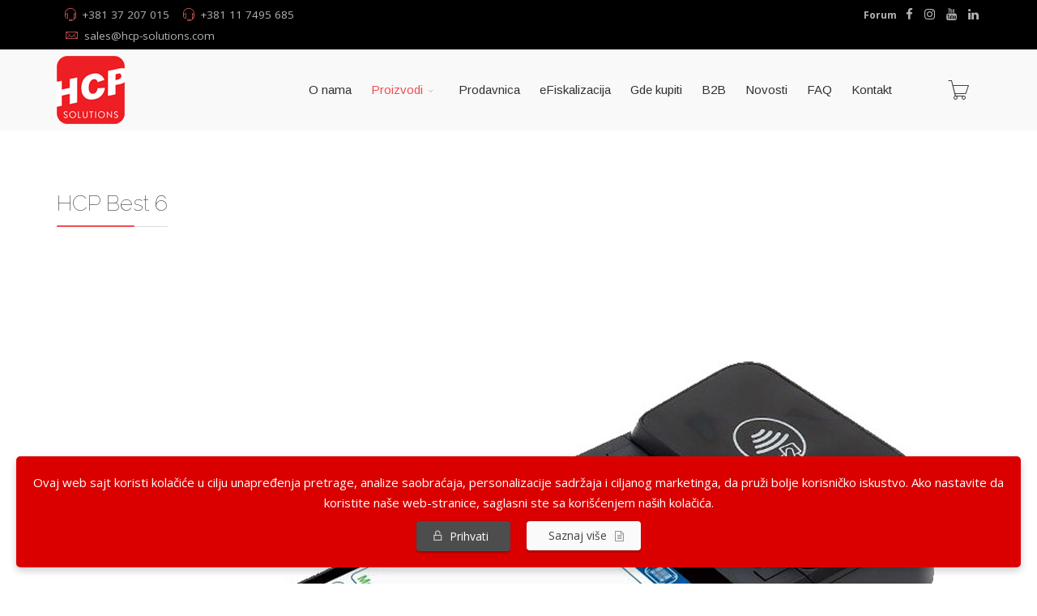

--- FILE ---
content_type: text/html; charset=utf-8
request_url: https://hcp-solutions.com/index.php/proizvodi/hcp-best-6
body_size: 29793
content:
<!DOCTYPE html>
<html xmlns="http://www.w3.org/1999/xhtml" xml:lang="sr-yu" lang="sr-yu" dir="ltr">
        <head>
        <meta http-equiv="X-UA-Compatible" content="IE=edge">
        <meta name="viewport" content="width=device-width, initial-scale=1">
                <!-- head -->
        <base href="https://hcp-solutions.com/index.php/proizvodi/hcp-best-6" />
	<meta http-equiv="content-type" content="text/html; charset=utf-8" />
	<meta name="keywords" content="fiskalna kasa, HCP, HCP Solutions, efiskalizacija, efiskalizovan, efiskal, fiskalne kase, kase, galeb, intraster, A1, mts, kako do nove kase, poreska uprava, ugostiteljstvo, softver, lpfr, esir, fiskalizacija u Srbiji, novi zakon o fiskalizaciji" />
	<meta name="author" content="Super User" />
	<meta name="description" content="eFiskalizacija HCP Solutions - NAJBOLJI FISKALNI PROGRAM NA TRŽIŠTU" />
	<title>HCP Best 6</title>
	<link href="/templates/flex/images/favicon.ico" rel="shortcut icon" type="image/vnd.microsoft.icon" />
	<link href="/components/com_sppagebuilder/assets/css/animate.min.css" rel="stylesheet" type="text/css" />
	<link href="/components/com_sppagebuilder/assets/css/sppagebuilder.css" rel="stylesheet" type="text/css" />
	<link href="/components/com_sppagebuilder/assets/css/magnific-popup.css" rel="stylesheet" type="text/css" />
	<link href="//fonts.googleapis.com/css?family=Open+Sans:300,300italic,regular,italic,600,600italic,700,700italic,800,800italic&amp;subset=latin" rel="stylesheet" type="text/css" />
	<link href="//fonts.googleapis.com/css?family=Raleway:100,100italic,200,200italic,300,300italic,regular,italic,500,500italic,600,600italic,700,700italic,800,800italic,900,900italic&amp;subset=latin-ext" rel="stylesheet" type="text/css" />
	<link href="//fonts.googleapis.com/css?family=Arimo:regular,italic,700,700italic&amp;subset=hebrew" rel="stylesheet" type="text/css" />
	<link href="/templates/flex/css/bootstrap.min.css" rel="stylesheet" type="text/css" />
	<link href="/templates/flex/css/font-awesome.min.css" rel="stylesheet" type="text/css" />
	<link href="/templates/flex/css/legacy.css" rel="stylesheet" type="text/css" />
	<link href="/templates/flex/css/template.css" rel="stylesheet" type="text/css" />
	<link href="/templates/flex/css/presets/preset1.css" rel="stylesheet" type="text/css" class="preset" />
	<link href="/components/com_virtuemart/assets/css/chosen.css?vmver=7eaef564" rel="stylesheet" type="text/css" />
	<link href="/components/com_virtuemart/assets/css/vm-ltr-common.css?vmver=7eaef564" rel="stylesheet" type="text/css" />
	<link href="/components/com_virtuemart/assets/css/vm-ltr-site.css?vmver=7eaef564" rel="stylesheet" type="text/css" />
	<link href="/components/com_virtuemart/assets/css/vm-ltr-reviews.css?vmver=7eaef564" rel="stylesheet" type="text/css" />
	<link href="https://hcp-solutions.com/plugins/system/fmalertcookies/assets/css/bootstrap.min.css" rel="stylesheet" type="text/css" />
	<link href="https://hcp-solutions.com/plugins/system/fmalertcookies/assets/css/custom.css" rel="stylesheet" type="text/css" />
	<style type="text/css">
.sp-page-builder .page-content #section-id-1645188858312{padding-top:10px;padding-right:0px;padding-bottom:10px;padding-left:0px;margin-top:0px;margin-right:0px;margin-bottom:0px;margin-left:0px;}#column-id-1645188858315{box-shadow:0 0 0 0 #fff;}#sppb-addon-1645188858316 {box-shadow:0 0 0 0 #ffffff;margin:0 0 30px 0;}@media (min-width:768px) and (max-width:991px) {#sppb-addon-1645188858316 {margin-bottom:20px;}}@media (max-width:767px) {#sppb-addon-1645188858316 {margin-bottom:10px;}}#sppb-addon-1645188858316 h3.sppb-addon-title {margin:0px 0px 0px 0px; padding:0px 0px 0px 0px; text-transform:none; }@media (min-width:768px) and (max-width:991px) {#sppb-addon-1645188858316 h3.sppb-addon-title {margin: ; padding: ; }}@media (max-width:767px) {#sppb-addon-1645188858316 h3.sppb-addon-title {margin: ; padding: ; }}.sp-page-builder .page-content #section-id-1635415676867{padding-top:10px;padding-right:0px;padding-bottom:10px;padding-left:0px;margin-top:0px;margin-right:0px;margin-bottom:0px;margin-left:0px;}#column-id-1635415676865{box-shadow:0 0 0 0 #fff;}#sppb-addon-1649222470040 {box-shadow:0 0 0 0 #ffffff;margin:0 0 30px 0;}@media (min-width:768px) and (max-width:991px) {#sppb-addon-1649222470040 {margin-bottom:20px;}}@media (max-width:767px) {#sppb-addon-1649222470040 {margin-bottom:10px;}}#column-id-1635415676866{box-shadow:0 0 0 0 #fff;}#sppb-addon-1646807063909 {box-shadow:0 0 0 0 #ffffff;margin:0 0 30px 0;}@media (min-width:768px) and (max-width:991px) {#sppb-addon-1646807063909 {margin-bottom:20px;}}@media (max-width:767px) {#sppb-addon-1646807063909 {margin-bottom:10px;}}.sp-page-builder .page-content #section-id-1645168646847{padding-top:10px;padding-right:0px;padding-bottom:10px;padding-left:0px;margin-top:0px;margin-right:0px;margin-bottom:0px;margin-left:0px;}#column-id-1645168646846{box-shadow:0 0 0 0 #fff;}#sppb-addon-1651329933165 {box-shadow:0 0 0 0 #ffffff;margin:0 0 30px 0;}@media (min-width:768px) and (max-width:991px) {#sppb-addon-1651329933165 {margin-bottom:20px;}}@media (max-width:767px) {#sppb-addon-1651329933165 {margin-bottom:10px;}}#sppb-addon-1649852466660 {box-shadow:0 0 0 0 #ffffff;margin:0 0 30px 0;}@media (min-width:768px) and (max-width:991px) {#sppb-addon-1649852466660 {margin-bottom:20px;}}@media (max-width:767px) {#sppb-addon-1649852466660 {margin-bottom:10px;}}#sppb-addon-1649222843747 {box-shadow:0 0 0 0 #ffffff;margin:0 0 30px 0;}@media (min-width:768px) and (max-width:991px) {#sppb-addon-1649222843747 {margin-bottom:20px;}}@media (max-width:767px) {#sppb-addon-1649222843747 {margin-bottom:10px;}}#sppb-addon-1648640088502 {box-shadow:0 0 0 0 #ffffff;margin:0 0 30px 0;}@media (min-width:768px) and (max-width:991px) {#sppb-addon-1648640088502 {margin-bottom:20px;}}@media (max-width:767px) {#sppb-addon-1648640088502 {margin-bottom:10px;}}#sppb-addon-1650605437622 {box-shadow:0 0 0 0 #ffffff;margin:0 0 30px 0;}@media (min-width:768px) and (max-width:991px) {#sppb-addon-1650605437622 {margin-bottom:20px;}}@media (max-width:767px) {#sppb-addon-1650605437622 {margin-bottom:10px;}}body.site {background-color:#ffffff;}body{font-family:Open Sans, sans-serif; font-size:15px; font-weight:normal; }h1{font-family:Raleway, sans-serif; font-size:40px; font-weight:100; }h2{font-family:Raleway, sans-serif; font-size:33px; font-weight:100; }h3{font-family:Raleway, sans-serif; font-size:27px; font-weight:100; }h4{font-family:Raleway, sans-serif; font-size:23px; font-weight:100; }h5{font-family:Raleway, sans-serif; font-size:20px; font-weight:100; }h6{font-family:Raleway, sans-serif; font-size:17px; font-weight:100; }.sp-megamenu-parent{font-family:Arimo, sans-serif; font-size:15px; font-weight:normal; }#sp-top-bar{ background-color:#000000;color:#d4d4d4;padding:5px 0 4px; }#sp-top-bar a{color:#b3b3b3;}#sp-top-bar a:hover{color:#d1d1d1;}#sp-header{ background-color:#ffffff;color:#333333; }#sp-header a{color:#333333;}#sp-header a:hover{color:#b8b8b8;}#sp-footer{ background-color:#ed1f24;color:#ffffff; }#sp-footer a{color:#d6d6d6;}#sp-footer a:hover{color:#f0f0f0;}.offcanvas-menu{}.offcanvas-menu ul li a{color: }.offcanvas-menu .offcanvas-inner .search input.inputbox{border-color: }#sp-header .top-search-wrapper .icon-top-wrapper,#sp-header .top-search-wrapper .icon-top-wrapper >i:before,.sp-megamenu-wrapper > .sp-megamenu-parent >li >a,.sp-megamenu-wrapper #offcanvas-toggler,.logo,#cart-menu,#cd-menu-trigger,.cd-cart,.cd-cart > i{height:100px;line-height:100px;}.total_products{top:calc(100px / 2 - 22px);}#sp-header,.transparent-wrapper{height:100px;background:#f9f9f9;}.transparent,.sticky-top{background:#f9f9f9;}#sp-header #sp-menu .sp-megamenu-parent >li >a,#sp-header #sp-menu .sp-megamenu-parent li .sp-dropdown >li >a,#sp-header .top-search-wrapper .icon-top-wrapper i,#sp-header #cd-menu-trigger i,#sp-header .cd-cart i,#sp-header .top-search-wrapper{}#sp-header #sp-menu .sp-dropdown .sp-dropdown-inner{background:rgba(0,0,0,0.79)}#sp-header #sp-menu .sp-dropdown .sp-dropdown-inner li.sp-menu-item >a,#sp-header #sp-menu .sp-dropdown .sp-dropdown-inner li.sp-menu-item.separator >a,#sp-header #sp-menu .sp-dropdown .sp-dropdown-inner li.sp-menu-item.separator >a:hover,#sp-header .sp-module-content ul li a,#sp-header .vm-menu .vm-title{}.sticky .logo,.sticky #cart-menu,.sticky #cd-menu-trigger,.sticky .cd-cart,.sticky .cd-cart >i,.sticky .menu-is-open >i,#sp-header.sticky .top-search-wrapper .icon-top-wrapper,#sp-header.sticky .top-search-wrapper .icon-top-wrapper >i:before,.sticky .sp-megamenu-wrapper > .sp-megamenu-parent >li >a,.sticky .sp-megamenu-wrapper #offcanvas-toggler,.sticky #sp-logo a.logo{ height:100px;line-height:100px; } .sticky .total_products{top: calc(100px / 2 - 22px);} .sticky .sticky__wrapper{background:#f9f9f9; height:100px; -webkit-animation-name:fade-in-down;animation-name:fade-in-down;}.sticky .sticky__wrapper .sp-sticky-logo {height:100px;}.sticky.onepage .sticky__wrapper,.sticky.white .sticky__wrapper,.sticky.transparent .sticky__wrapper{background:#f9f9f9;} #sp-header.sticky #sp-menu .sp-megamenu-wrapper .sp-megamenu-parent >li >a,#sp-header.sticky .top-search-wrapper,#sp-header.sticky .top-search-wrapper .icon-top-wrapper i,#sp-header.sticky #cd-menu-trigger i,#sp-header.sticky .cd-cart i{;}#sp-header.sticky #sp-menu .sp-megamenu-wrapper .sp-megamenu-parent >li.active>a,#sp-header.sticky #sp-menu .sp-megamenu-wrapper .sp-megamenu-parent >li.current-item>a,#sp-header.sticky #sp-menu .sp-megamenu-wrapper .sp-megamenu-parent >li.sp-has-child.active>a,.sticky #offcanvas-toggler >i,.sticky #offcanvas-toggler >i:hover{color:;} 
	</style>
	<script src="/media/jui/js/jquery.min.js?f7e0ab6cf88b982b0d0b7c8acbf6531d" type="text/javascript"></script>
	<script src="/media/jui/js/jquery-noconflict.js?f7e0ab6cf88b982b0d0b7c8acbf6531d" type="text/javascript"></script>
	<script src="/media/jui/js/jquery-migrate.min.js?f7e0ab6cf88b982b0d0b7c8acbf6531d" type="text/javascript"></script>
	<script src="/components/com_sppagebuilder/assets/js/jquery.parallax-1.1.3.js" type="text/javascript"></script>
	<script src="/components/com_sppagebuilder/assets/js/sppagebuilder.js" type="text/javascript"></script>
	<script src="/components/com_sppagebuilder/assets/js/jquery.magnific-popup.min.js" type="text/javascript"></script>
	<script src="/templates/flex/js/bootstrap.min.js" type="text/javascript"></script>
	<script src="/templates/flex/js/modernizr.js" type="text/javascript"></script>
	<script src="/templates/flex/js/SmoothScroll.js" type="text/javascript"></script>
	<script src="/templates/flex/js/jquery.easing.min.js" type="text/javascript"></script>
	<script src="/templates/flex/js/main.js" type="text/javascript"></script>
	<script src="/templates/flex/js/vm-cart.js" type="text/javascript"></script>
	<script src="/modules/mod_virtuemart_cart/assets/js/update_cart.js?vmver=7eaef564" type="text/javascript"></script>
	<script src="/components/com_virtuemart/assets/js/chosen.jquery.min.js?vmver=7eaef564" type="text/javascript"></script>
	<script src="/components/com_virtuemart/assets/js/vmprices.js?vmver=7eaef564" type="text/javascript" defer="defer"></script>
	<script src="/components/com_virtuemart/assets/js/vmsite.js?vmver=7eaef564" type="text/javascript"></script>
	<script type="text/javascript">

var sp_preloader = '1';
var sp_offanimation = 'default';

var stickyHeaderVar = '1';

	</script>
	<meta property="og:url" content="https://hcp-solutions.com/index.php/proizvodi/hcp-best-6" />
	<meta property="og:type" content="article" />
	<meta property="og:title" content="HCP Best 6" />
	<meta property="og:description" content="" />

                <!-- Google tag (gtag.js) -->
<script async src="https://www.googletagmanager.com/gtag/js?id=AW-16844731052">
</script>
<script>
  window.dataLayer = window.dataLayer || [];
  function gtag(){dataLayer.push(arguments);}
  gtag('js', new Date());

  gtag('config', 'AW-16844731052');
</script>
    </head>
    <body class="site com-content view-article no-layout no-task itemid-630 sr-yu ltr  sticky-header layout-fluid off-canvas-menu-init">
    
    	        <div class="body-wrapper off-canvas-menu-wrap">
            <div class="body-innerwrapper body_innerwrapper_overflow">
    			<div class="sp-pre-loader"><div class="sp-loader-circle"></div></div><section id="sp-top-bar"><div class="container"><div class="row"><div id="sp-top1" class="col-xs-12 col-sm-4 col-md-4 hidden-xs"><div class="sp-column "><ul class="sp-contact-info"><li class="sp-contact-phone"><i class="pe pe-7s-headphones"></i> <a href="tel:+38137207015">+381 37 207 015</a></li><li class="sp-contact-mobile"><i class="pe pe-7s-headphones"></i> <a href="tel:+381117495685">+381 11 7495 685</a></li><li class="sp-contact-email"><i class="pe pe-7s-mail"></i> <span id="cloakc0f24b0b5c45190da5a0a4c7ed72e883">Ova adresa el. pošte je zaštićena od spambotova. Omogućite JavaScript da biste je videli.</span><script type='text/javascript'>
				document.getElementById('cloakc0f24b0b5c45190da5a0a4c7ed72e883').innerHTML = '';
				var prefix = '&#109;a' + 'i&#108;' + '&#116;o';
				var path = 'hr' + 'ef' + '=';
				var addyc0f24b0b5c45190da5a0a4c7ed72e883 = 's&#97;l&#101;s' + '&#64;';
				addyc0f24b0b5c45190da5a0a4c7ed72e883 = addyc0f24b0b5c45190da5a0a4c7ed72e883 + 'hcp-s&#111;l&#117;t&#105;&#111;ns' + '&#46;' + 'c&#111;m';
				var addy_textc0f24b0b5c45190da5a0a4c7ed72e883 = 's&#97;l&#101;s' + '&#64;' + 'hcp-s&#111;l&#117;t&#105;&#111;ns' + '&#46;' + 'c&#111;m';document.getElementById('cloakc0f24b0b5c45190da5a0a4c7ed72e883').innerHTML += '<a ' + path + '\'' + prefix + ':' + addyc0f24b0b5c45190da5a0a4c7ed72e883 + '\'>'+addy_textc0f24b0b5c45190da5a0a4c7ed72e883+'<\/a>';
		</script></li></ul></div></div><div id="sp-top2" class="col-xs-12 col-sm-8 col-md-8"><div class="sp-column pull-right"><div class="sp-module "><div class="sp-module-content">

<div class="custom"  >
	<p><span style="font-size: 9pt;"><strong><a href="/forum/index.php" target="_blank" rel="noopener noreferrer">Forum</a></strong>   </span></p></div>
</div></div><ul class="social-icons"><li><a target="_blank" href="https://www.facebook.com"><i class="fa fa-facebook"></i></a></li><li ><a target="_blank" href="https://www.instagram.com/hcp_solutions/"><i class="fa fa-instagram"></i></a></li><li><a target="_blank" href="https://youtube.com/channel/UCRgRJ6tBZmKl0ZpXJRGBZwA"><i class="fa fa-youtube"></i></a></li><li><a target="_blank" href="https://www.linkedin.com/"><i class="fa fa-linkedin"></i></a></li></ul></div></div></div></div></section><header id="sp-header" class="flex"><div class="container"><div class="row"><div id="sp-logo" class="col-xs-3 col-sm-3 col-md-2"><div class="sp-column "><a class="logo" href="/"><img class="sp-default-logo" src="/templates/flex/images/presets/preset1/logo.png" alt="HCP Solutions"><img class="sp-retina-logo" src="/templates/flex/images/presets/preset1/logo@2x.png" alt="HCP Solutions" width="84" height="84"></a></div></div><div id="sp-menu" class="col-xs-7 col-sm-7 col-md-9"><div class="sp-column ">			<div class="sp-megamenu-wrapper">
				<a id="offcanvas-toggler" class="visible-sm visible-xs" href="#"><i class="fa fa-bars"></i></a>
				<ul class="sp-megamenu-parent menu-fade-down-fade-up hidden-sm hidden-xs"><li class="sp-menu-item"></li><li class="sp-menu-item"><a  href="/index.php/o-nama" >O nama</a></li><li class="sp-menu-item sp-has-child active"><a  href="#" >Proizvodi</a><div class="sp-dropdown sp-dropdown-main sp-menu-right" style="width: 303px;"><div class="sp-dropdown-inner"><ul class="sp-dropdown-items"><li class="sp-menu-item"><a  href="/index.php/proizvodi/hcp-best-7" >HCP Best 7</a></li><li class="sp-menu-item current-item active"><a  href="/index.php/proizvodi/hcp-best-6" >HCP Best 6</a></li><li class="sp-menu-item"><a  href="/index.php/proizvodi/poslink-w-napredni-esir" >POSLink W - Napredni ESIR</a></li><li class="sp-menu-item"><a  href="/index.php/proizvodi/hcp-lpfr-w" >HCP LPFR-W</a></li><li class="sp-menu-item"><a  href="/index.php/proizvodi/univerzalni-citac-kartica" >Univerzalni čitač kartica</a></li><li class="sp-menu-item"><a  href="/index.php/proizvodi/barkod-citac-lbr101" >Barkod čitač LBR101</a></li><li class="sp-menu-item"><a  href="/index.php/proizvodi/barkod-citac-qr201" >Barkod čitač QR201</a></li><li class="sp-menu-item"><a  href="/index.php/proizvodi/barkod-citac-hcp-bt101" >Barkod čitač HCP BT101</a></li><li class="sp-menu-item"><a  href="/index.php/proizvodi/drzac-barkod-citaca" >Držač barkod čitača</a></li></ul></div></div></li><li class="sp-menu-item"><a  href="/index.php/prodavnica" >Prodavnica</a></li><li class="sp-menu-item"><a  href="/index.php/efiskalizacija" >eFiskalizacija</a></li><li class="sp-menu-item"><a  href="/index.php/gde-kupiti" >Gde kupiti</a></li><li class="sp-menu-item"><a  href="http://b2b.hcp-solutions.com/" target="_blank" >B2B</a></li><li class="sp-menu-item"><a  href="/index.php/novosti" >Novosti</a></li><li class="sp-menu-item"><a  href="/index.php/faq" >FAQ</a></li><li class="sp-menu-item"><a  href="/index.php/kontakt" >Kontakt</a></li></ul>			</div>
		</div></div><div id="sp-shoppingcart" class="col-xs-2 col-sm-2 col-md-1"><div class="sp-column "><div class="sp-module "><div class="sp-module-content">                
<!-- Virtuemart 2 Ajax Card -->
<div class="vmCartModule " id="vmCartModule" >
    
       <div id="cart-menu">
        <a id="cd-menu-trigger" href="#0" class="cd-cart">
        <i class="pe pe-7s-cart"></i>
                            <div class="total_products empty_basket">0</div>
                    </a>
    </div>
    
	<nav id="cd-lateral-nav">
		<div class="cd-navigation">
		   
          <h5 style="text-align:center;">Dodati proizvodi</h5><hr />
      
	<div id="hiddencontainer" class="hiddencontainer" style="display:none;">
		<div class="vmcontainer">
			<div class="product_row">
				<div class="quantity"></div>
                <div class="image cart-image pull-left"></div>                
                <div class="cart-item">
                   <div class="product_name"></div>
					                        <div class="subtotal_with_tax"></div>  
                                        <div class="customProductData"></div>                    
                  </div>  
               <hr style="width:100%;clear:both;" /> 
			</div>
		</div>
	</div>
	<div class="vm_cart_products">
		<div class="vmcontainer">

			   
                     <div class="empty_cart"><h3>Cart is Empty</h3>
            <i class="pe pe-7s-cart">
            <span class="fa fa-ban"></span>
            </i>
            </div>
             
       
     </div>    
	</div>

        <div class="total">
                    </div>

        <div style="clear:both;display:block;" class="show_cart">
                    </div>
        
		</div>
	</nav>
<div class="payments-signin-button" ></div><noscript>
Molimo Vas sačekajte</noscript>
</div>
<script id="updateChosen_js" type="text/javascript">//<![CDATA[ 
if (typeof Virtuemart === "undefined")
	var Virtuemart = {};
	Virtuemart.updateChosenDropdownLayout = function() {
		var vm2string = {editImage: 'edit image',select_all_text: 'Izaberi sve',select_some_options_text: 'Pristupno za sve'};
		jQuery("select.vm-chzn-select").chosen({enable_select_all: true,select_all_text : vm2string.select_all_text,select_some_options_text:vm2string.select_some_options_text,disable_search_threshold: 5});
		//console.log("updateChosenDropdownLayout");
	}
	jQuery(document).ready( function() {
		Virtuemart.updateChosenDropdownLayout($);
	}); //]]>
</script><script id="vm.countryState_js" type="text/javascript">//<![CDATA[ 
jQuery(document).ready( function($) {
			$("#virtuemart_country_id_field").vm2front("list",{dest : "#virtuemart_state_id_field",ids : "",prefiks : ""});
		}); //]]>
</script><script id="vm.countryStateshipto__js" type="text/javascript">//<![CDATA[ 
jQuery(document).ready( function($) {
			$("#shipto_virtuemart_country_id_field").vm2front("list",{dest : "#shipto_virtuemart_state_id_field",ids : "",prefiks : "shipto_"});
		}); //]]>
</script></div></div></div></div></div></div></header><section id="sp-main-body"><div class="container-fluid"><div class="row"><div id="sp-component" class="col-sm-12 col-md-12"><div class="sp-column "><div id="system-message-container">
	</div>
<article class="item item-page" itemscope itemtype="http://schema.org/Article">
	<meta itemprop="inLanguage" content="sr-YU" />
		
      
		                            		             
        	 
        	<dl class="article-info">

		
		
		
	</dl>
											  
	
	    
	
				
			<div itemprop="articleBody">
		<div id="sp-page-builder" class="sp-page-builder"><div class="page-content"><section id="section-id-1645188858312" class="sppb-section "  ><div class="sppb-row-container"><div class="sppb-row"><div class="sppb-col-md-12" id="column-wrap-id-1645188858315"><div id="column-id-1645188858315" class="sppb-column" ><div class="sppb-column-addons"><div id="sppb-addon-1645188858316" class="clearfix" ><div class="sppb-addon sppb-addon-header sppb-text-left"><h3 class="sppb-addon-title">HCP Best 6</h3></div></div></div></div></div></div></div></section><section id="section-id-1635415676867" class="sppb-section  sppb-wow fadeInDown"  data-sppb-wow-duration="400ms" ><div class="sppb-row-container"><div class="sppb-row"><div class="sppb-col-md-6" id="column-wrap-id-1635415676865"><div id="column-id-1635415676865" class="sppb-column" ><div class="sppb-column-addons"><div id="sppb-addon-1649222470040" class="clearfix" ><div class="sppb-addon sppb-addon-single-image sppb-text-center "><div class="sppb-addon-content"><div class="sppb-addon-single-image-container"><img class="sppb-img-responsive " src="/images/proizvodi/best6/best6.jpg" alt="Image" /></div></div></div></div></div></div></div><div class="sppb-col-md-6" id="column-wrap-id-1635415676866"><div id="column-id-1635415676866" class="sppb-column" ><div class="sppb-column-addons"><div id="sppb-addon-1646807063909" class="clearfix" ><div class="sppb-addon sppb-addon-single-image sppb-text-center "><div class="sppb-addon-content"><div class="sppb-addon-single-image-container"><img class="sppb-img-responsive " src="/images/proizvodi/best6/best6-karakteristike.jpg" alt="Image" /></div></div></div></div></div></div></div></div></div></section><section id="section-id-1645168646847" class="sppb-section  sppb-wow fadeInDown"  data-sppb-wow-duration="400ms" ><div class="sppb-row-container"><div class="sppb-row"><div class="sppb-col-md-12" id="column-wrap-id-1645168646846"><div id="column-id-1645168646846" class="sppb-column" ><div class="sppb-column-addons"><div id="sppb-addon-1651329933165" class="clearfix" ><div class="sppb-text-left"><a href="/device/PosLink NEA Best7 - Korisničko uputstvo v1.00.pdf" id="btn-1651329933165" class="sppb-btn  sppb-btn-default sppb-btn-lg sppb-btn-rounded"><i class="fa fa-file-pdf-o"></i> Best 6 - POSLink NEA Korisničko uputstvo</a></div></div><div id="sppb-addon-1649852466660" class="clearfix" ><div class="sppb-text-left"><a target="_blank" href="/reprogramiranje/Artikli_Primer_Best7_5000.xlsx" id="btn-1649852466660" class="sppb-btn  sppb-btn-default sppb-btn-lg sppb-btn-rounded"><i class="fa fa-file-excel-o"></i> Primer excel tabele sa 5.000 artikala</a></div></div><div id="sppb-addon-1649222843747" class="clearfix" ><div class="sppb-addon sppb-addon-text-block 0  "><div class="sppb-addon-content"><strong>AKCIJA!</strong><span style="text-decoration: line-through;"><strong><br />Cena: 18.499 RSD&nbsp;+ PDV</strong></span><br /><strong>Cena: 14.000 RSD&nbsp;+ PDV<br /></strong>Mesečno održavanje: 1.200 RSD + PDV</div></div></div><div id="sppb-addon-1648640088502" class="clearfix" ><div class="sppb-text-left"><a href="/index.php/prodavnica/hcp-best-6-detail" id="btn-1648640088502" class="sppb-btn  sppb-btn-default sppb-btn-lg sppb-btn-rounded">Naruči HCP Best 6</a></div></div><div id="sppb-addon-1650605437622" class="clearfix" ><div class="sppb-addon sppb-addon-video "><div class="sppb-video-block sppb-embed-responsive sppb-embed-responsive-16by9"><iframe class="sppb-embed-responsive-item" src="//www.youtube.com/embed/cSW5kXvIGiM" webkitAllowFullScreen mozallowfullscreen allowFullScreen></iframe></div></div></div></div></div></div></div></div></section></div></div>	</div>

	    
        	<div style="margin:0 auto 35px;" class="clearfix"></div><hr />
        
        			
				    
    
	</article></div></div></div></div></section><footer id="sp-footer"><div class="container"><div class="row"><div id="sp-footer1" class="col-sm-12 col-md-12"><div class="sp-column ">		<div class="moduletable">

					<h3>INFORMACIJE O KUPOVINI</h3>
		
			<ul class="nav menu mod-list">
<li class="item-633"><a href="/index.php/uslovi-koriscenja" > Uslovi korišćenja</a></li><li class="item-634"><a href="/index.php/politika-privatnosti" > Politika privatnosti</a></li><li class="item-635"><a href="/index.php/politika-kolacica" > Politika kolačića</a></li></ul>

		</div>

	<span class="sp-copyright">Copyright © 2021 HCP Solutions</span></div></div></div></div></footer>            </div> <!-- /.body-innerwrapper -->
        </div> <!-- /.body-wrapper -->
        
        <!-- Off Canvas Menu -->
        <div class="offcanvas-menu">
            <a href="#" class="close-offcanvas" aria-label="Close"><i class="fa fa-remove" aria-hidden="true"></i></a>
            <div class="offcanvas-inner">
                                    <div class="sp-module "><div class="sp-module-content"><ul class="accordion-menu ">
<li class="item-616"><a href="/index.php/o-nama" > O nama</a></li><li class="item-611 active deeper parent"><a href="#" > Proizvodi</a><span class="accordion-menu-toggler active-open" data-toggle="collapse" data-target="#collapse-menu-611-240"><i class="open-icon fa fa-angle-down"></i></span><ul class="collapse in" id="collapse-menu-611-240"><li class="item-621"><a href="/index.php/proizvodi/hcp-best-7" > HCP Best 7</a></li><li class="item-630 current active"><a href="/index.php/proizvodi/hcp-best-6" > HCP Best 6</a></li><li class="item-629"><a href="/index.php/proizvodi/poslink-w-napredni-esir" > POSLink W - Napredni ESIR</a></li><li class="item-622"><a href="/index.php/proizvodi/hcp-lpfr-w" > HCP LPFR-W</a></li><li class="item-632"><a href="/index.php/proizvodi/univerzalni-citac-kartica" > Univerzalni čitač kartica</a></li><li class="item-617"><a href="/index.php/proizvodi/barkod-citac-lbr101" > Barkod čitač LBR101</a></li><li class="item-623"><a href="/index.php/proizvodi/barkod-citac-qr201" > Barkod čitač QR201</a></li><li class="item-624"><a href="/index.php/proizvodi/barkod-citac-hcp-bt101" > Barkod čitač HCP BT101</a></li><li class="item-625"><a href="/index.php/proizvodi/drzac-barkod-citaca" > Držač barkod čitača</a></li></ul></li><li class="item-610"><a href="/index.php/prodavnica" > Prodavnica</a></li><li class="item-609"><a href="/index.php/efiskalizacija" > eFiskalizacija</a></li><li class="item-612"><a href="/index.php/gde-kupiti" > Gde kupiti</a></li><li class="item-641"><a href="http://b2b.hcp-solutions.com/" target="_blank" > B2B</a></li><li class="item-613"><a href="/index.php/novosti" > Novosti</a></li><li class="item-614"><a href="/index.php/faq" > FAQ</a></li><li class="item-615"><a href="/index.php/kontakt" > Kontakt</a></li></ul>
</div></div>
                                </div> <!-- /.offcanvas-inner -->
        </div> <!-- /.offcanvas-menu -->

            
        
        <!-- Preloader -->
        
    <!--googleoff: all--><div class="cadre_alert_cookies" id="cadre_alert_cookies" style="opacity:1;text-align:center;position:fixed;z-index:10000;left: 0;right: 0;bottom: 0; margin:20px;"><div class="cadre_inner_alert_cookies" style="display: inline-block;width: 100%;margin:auto;max-width:100%;background-color: #db0000;border:0px solid #eeeeee; border-radius:5px"><div class="cadre_inner_texte_alert_cookies" style="display: inline-block;padding:20px;color: #ffffff"><div class="cadre_texte "><p><span>Ovaj web sajt koristi kolačiće u cilju unapređenja pretrage, analize saobraćaja, personalizacije sadržaja i ciljanog marketinga, da pruži bolje korisničko iskustvo. Ako nastavite da koristite naše web-stranice, saglasni ste sa korišćenjem naših kolačića.</span></p></div><div class="cadre_bouton "><div class=" col-md-6 col-sm-6 btn_close" style="margin:0;text-align:right"><button onclick="CloseCadreAlertCookie();" style="background:#4d4d4d;color:#ffffff" class="btn   popup-modal-dismiss">Prihvati</button></div><div class=" col-md-6 col-sm-6 btn_readmore" style="margin:0;text-align:left"><a style="background:#fafafa;color:#424242" class="btn   read_more" href="/index.php/politika-kolacica">Saznaj više</a></div></div></div></div></div><!--googleon: all--><script type="text/javascript">/*<![CDATA[*/var name = "fmalertcookies" + "=";var ca = document.cookie.split(";");var acceptCookie = false;for(var i=0; i<ca.length; i++) {var c = ca[i];while (c.charAt(0)==" ") c = c.substring(1);if (c.indexOf(name) == 0){ acceptCookie = true; document.getElementById("cadre_alert_cookies").style.display="none";}}if(!acceptCookie) { ;for(var i=0; i<ca.length; i++) {var c1 = ca[i];document.cookie= c1+'; expires=Thu, 01 Jan 1970 00:00:00 GMT; path=/';}}var d = new Date();d.setTime(d.getTime() + (30*(24*60*60*1000)));var expires_cookie = "expires="+d.toUTCString();function CloseCadreAlertCookie(){document.getElementById('cadre_alert_cookies').style.display='none'; document.cookie='fmalertcookies=true; '+expires_cookie+'; path=/';}/*]]>*/</script></body>
</html>